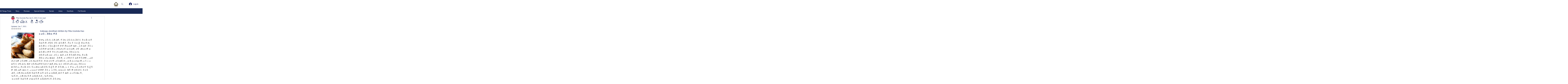

--- FILE ---
content_type: text/html; charset=utf-8
request_url: https://www.google.com/recaptcha/api2/aframe
body_size: 267
content:
<!DOCTYPE HTML><html><head><meta http-equiv="content-type" content="text/html; charset=UTF-8"></head><body><script nonce="eJFXM5sImiAdYbYvm7WLgA">/** Anti-fraud and anti-abuse applications only. See google.com/recaptcha */ try{var clients={'sodar':'https://pagead2.googlesyndication.com/pagead/sodar?'};window.addEventListener("message",function(a){try{if(a.source===window.parent){var b=JSON.parse(a.data);var c=clients[b['id']];if(c){var d=document.createElement('img');d.src=c+b['params']+'&rc='+(localStorage.getItem("rc::a")?sessionStorage.getItem("rc::b"):"");window.document.body.appendChild(d);sessionStorage.setItem("rc::e",parseInt(sessionStorage.getItem("rc::e")||0)+1);localStorage.setItem("rc::h",'1769227574160');}}}catch(b){}});window.parent.postMessage("_grecaptcha_ready", "*");}catch(b){}</script></body></html>